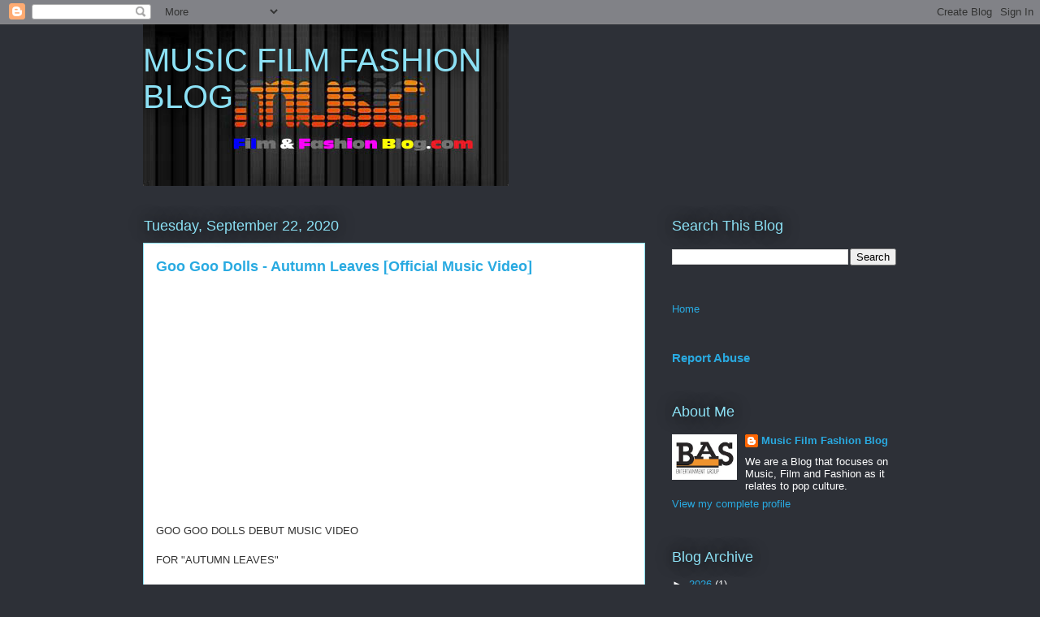

--- FILE ---
content_type: text/html; charset=UTF-8
request_url: https://www.musicfilmfashionblogger.com/b/stats?style=BLACK_TRANSPARENT&timeRange=ALL_TIME&token=APq4FmAIhKSHy75AVmY43OMQqMJiZet9466Kauv06QsFQpXkrW2vCy0mN1i53dehidacO51T3T-qn7W9nu3G1e4r0BYmLh49xQ
body_size: 40
content:
{"total":255319,"sparklineOptions":{"backgroundColor":{"fillOpacity":0.1,"fill":"#000000"},"series":[{"areaOpacity":0.3,"color":"#202020"}]},"sparklineData":[[0,100],[1,23],[2,30],[3,12],[4,16],[5,19],[6,20],[7,28],[8,30],[9,19],[10,27],[11,23],[12,23],[13,49],[14,29],[15,21],[16,20],[17,26],[18,25],[19,27],[20,21],[21,22],[22,26],[23,28],[24,33],[25,27],[26,29],[27,35],[28,34],[29,24]],"nextTickMs":240000}